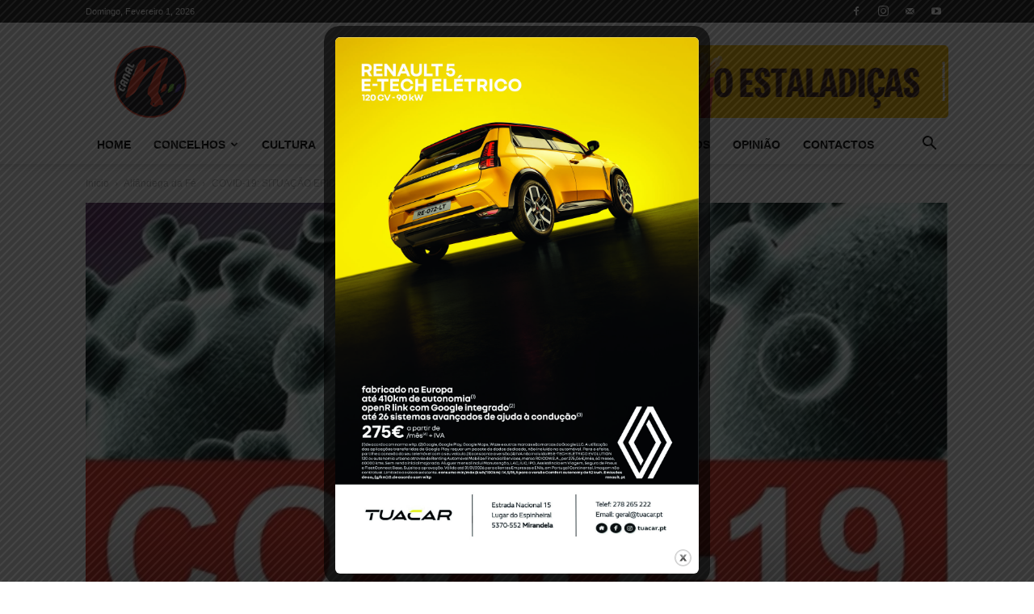

--- FILE ---
content_type: text/html; charset=utf-8
request_url: https://www.google.com/recaptcha/api2/aframe
body_size: 268
content:
<!DOCTYPE HTML><html><head><meta http-equiv="content-type" content="text/html; charset=UTF-8"></head><body><script nonce="koktRtXZmD2QZUsASu0v4w">/** Anti-fraud and anti-abuse applications only. See google.com/recaptcha */ try{var clients={'sodar':'https://pagead2.googlesyndication.com/pagead/sodar?'};window.addEventListener("message",function(a){try{if(a.source===window.parent){var b=JSON.parse(a.data);var c=clients[b['id']];if(c){var d=document.createElement('img');d.src=c+b['params']+'&rc='+(localStorage.getItem("rc::a")?sessionStorage.getItem("rc::b"):"");window.document.body.appendChild(d);sessionStorage.setItem("rc::e",parseInt(sessionStorage.getItem("rc::e")||0)+1);localStorage.setItem("rc::h",'1769937096678');}}}catch(b){}});window.parent.postMessage("_grecaptcha_ready", "*");}catch(b){}</script></body></html>